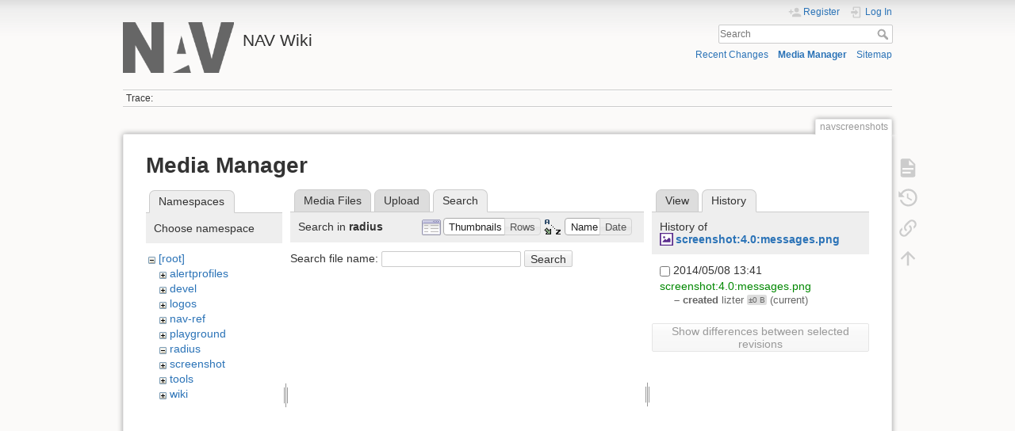

--- FILE ---
content_type: text/html; charset=utf-8
request_url: https://nav.uninett.no/wiki/navscreenshots?tab_details=history&do=media&tab_files=search&image=screenshot%3A4.0%3Amessages.png&ns=radius
body_size: 4138
content:
<!DOCTYPE html>
<html lang="en" dir="ltr" class="no-js">
<head>
    <meta charset="utf-8" />
    <title>navscreenshots [NAV Wiki]</title>
    <meta name="generator" content="DokuWiki"/>
<meta name="theme-color" content="#008800"/>
<meta name="robots" content="noindex,nofollow"/>
<link rel="search" type="application/opensearchdescription+xml" href="/wiki/lib/exe/opensearch.php" title="NAV Wiki"/>
<link rel="start" href="/wiki/"/>
<link rel="contents" href="/wiki/navscreenshots?do=index" title="Sitemap"/>
<link rel="manifest" href="/wiki/lib/exe/manifest.php" crossorigin="use-credentials"/>
<link rel="alternate" type="application/rss+xml" title="Recent Changes" href="/wiki/feed.php"/>
<link rel="alternate" type="application/rss+xml" title="Current namespace" href="/wiki/feed.php?mode=list&amp;ns="/>
<link rel="alternate" type="text/html" title="Plain HTML" href="/wiki/_export/xhtml/navscreenshots"/>
<link rel="alternate" type="text/plain" title="Wiki Markup" href="/wiki/_export/raw/navscreenshots"/>
<link rel="stylesheet" href="/wiki/lib/exe/css.php?t=dokuwiki&amp;tseed=1ccdff23249036833da1d212572ed582"/>
<script >var NS='';var JSINFO = {"id":"navscreenshots","namespace":"","ACT":"media","useHeadingNavigation":0,"useHeadingContent":0};(function(H){H.className=H.className.replace(/\bno-js\b/,'js')})(document.documentElement);</script>
<script src="/wiki/lib/exe/jquery.php?tseed=8faf3dc90234d51a499f4f428a0eae43" defer="defer"></script>
<script src="/wiki/lib/exe/js.php?t=dokuwiki&amp;tseed=1ccdff23249036833da1d212572ed582" defer="defer"></script>
    <meta name="viewport" content="width=device-width,initial-scale=1" />
    <link rel="shortcut icon" href="/wiki/lib/tpl/dokuwiki/images/favicon.ico" />
<link rel="apple-touch-icon" href="/wiki/lib/tpl/dokuwiki/images/apple-touch-icon.png" />
    </head>

<body>
    <div id="dokuwiki__site"><div id="dokuwiki__top" class="site dokuwiki mode_media tpl_dokuwiki     ">

        
<!-- ********** HEADER ********** -->
<header id="dokuwiki__header"><div class="pad group">

    
    <div class="headings group">
        <ul class="a11y skip">
            <li><a href="#dokuwiki__content">skip to content</a></li>
        </ul>

        <h1 class="logo"><a href="/wiki/start"  accesskey="h" title="Home [h]"><img src="/wiki/_media/logo.png" width="219" height="100" alt="" /><span>NAV Wiki</span></a></h1>
            </div>

    <div class="tools group">
        <!-- USER TOOLS -->
                    <div id="dokuwiki__usertools">
                <h3 class="a11y">User Tools</h3>
                <ul>
                    <li class="action register"><a href="/wiki/navscreenshots?do=register" title="Register" rel="nofollow"><span>Register</span><svg xmlns="http://www.w3.org/2000/svg" width="24" height="24" viewBox="0 0 24 24"><path d="M15 14c-2.67 0-8 1.33-8 4v2h16v-2c0-2.67-5.33-4-8-4m-9-4V7H4v3H1v2h3v3h2v-3h3v-2m6 2a4 4 0 0 0 4-4 4 4 0 0 0-4-4 4 4 0 0 0-4 4 4 4 0 0 0 4 4z"/></svg></a></li><li class="action login"><a href="/wiki/navscreenshots?do=login&amp;sectok=" title="Log In" rel="nofollow"><span>Log In</span><svg xmlns="http://www.w3.org/2000/svg" width="24" height="24" viewBox="0 0 24 24"><path d="M10 17.25V14H3v-4h7V6.75L15.25 12 10 17.25M8 2h9a2 2 0 0 1 2 2v16a2 2 0 0 1-2 2H8a2 2 0 0 1-2-2v-4h2v4h9V4H8v4H6V4a2 2 0 0 1 2-2z"/></svg></a></li>                </ul>
            </div>
        
        <!-- SITE TOOLS -->
        <div id="dokuwiki__sitetools">
            <h3 class="a11y">Site Tools</h3>
            <form action="/wiki/start" method="get" role="search" class="search doku_form" id="dw__search" accept-charset="utf-8"><input type="hidden" name="do" value="search" /><input type="hidden" name="id" value="navscreenshots" /><div class="no"><input name="q" type="text" class="edit" title="[F]" accesskey="f" placeholder="Search" autocomplete="on" id="qsearch__in" value="" /><button value="1" type="submit" title="Search">Search</button><div id="qsearch__out" class="ajax_qsearch JSpopup"></div></div></form>            <div class="mobileTools">
                <form action="/wiki/doku.php" method="get" accept-charset="utf-8"><div class="no"><input type="hidden" name="id" value="navscreenshots" /><select name="do" class="edit quickselect" title="Tools"><option value="">Tools</option><optgroup label="Page Tools"><option value="">Show page</option><option value="revisions">Old revisions</option><option value="backlink">Backlinks</option></optgroup><optgroup label="Site Tools"><option value="recent">Recent Changes</option><option value="media">Media Manager</option><option value="index">Sitemap</option></optgroup><optgroup label="User Tools"><option value="register">Register</option><option value="login">Log In</option></optgroup></select><button type="submit">&gt;</button></div></form>            </div>
            <ul>
                <li class="action recent"><a href="/wiki/navscreenshots?do=recent" title="Recent Changes [r]" rel="nofollow" accesskey="r">Recent Changes</a></li><li class="action media"><a href="/wiki/navscreenshots?do=media&amp;ns=0" title="Media Manager" rel="nofollow">Media Manager</a></li><li class="action index"><a href="/wiki/navscreenshots?do=index" title="Sitemap [x]" rel="nofollow" accesskey="x">Sitemap</a></li>            </ul>
        </div>

    </div>

    <!-- BREADCRUMBS -->
            <div class="breadcrumbs">
                                        <div class="trace"><span class="bchead">Trace:</span></div>
                    </div>
    
    <hr class="a11y" />
</div></header><!-- /header -->

        <div class="wrapper group">

            
            <!-- ********** CONTENT ********** -->
            <main id="dokuwiki__content"><div class="pad group">
                
                <div class="pageId"><span>navscreenshots</span></div>

                <div class="page group">
                                                            <!-- wikipage start -->
                    <div id="mediamanager__page">
<h1>Media Manager</h1>
<div class="panel namespaces">
<h2>Namespaces</h2>
<div class="panelHeader">Choose namespace</div>
<div class="panelContent" id="media__tree">

<ul class="idx">
<li class="media level0 open"><img src="/wiki/lib/images/minus.gif" alt="−" /><div class="li"><a href="/wiki/navscreenshots?ns=&amp;tab_files=files&amp;do=media&amp;tab_details=history&amp;image=screenshot%3A4.0%3Amessages.png" class="idx_dir">[root]</a></div>
<ul class="idx">
<li class="media level1 closed"><img src="/wiki/lib/images/plus.gif" alt="+" /><div class="li"><a href="/wiki/navscreenshots?ns=alertprofiles&amp;tab_files=files&amp;do=media&amp;tab_details=history&amp;image=screenshot%3A4.0%3Amessages.png" class="idx_dir">alertprofiles</a></div></li>
<li class="media level1 closed"><img src="/wiki/lib/images/plus.gif" alt="+" /><div class="li"><a href="/wiki/navscreenshots?ns=devel&amp;tab_files=files&amp;do=media&amp;tab_details=history&amp;image=screenshot%3A4.0%3Amessages.png" class="idx_dir">devel</a></div></li>
<li class="media level1 closed"><img src="/wiki/lib/images/plus.gif" alt="+" /><div class="li"><a href="/wiki/navscreenshots?ns=logos&amp;tab_files=files&amp;do=media&amp;tab_details=history&amp;image=screenshot%3A4.0%3Amessages.png" class="idx_dir">logos</a></div></li>
<li class="media level1 closed"><img src="/wiki/lib/images/plus.gif" alt="+" /><div class="li"><a href="/wiki/navscreenshots?ns=nav-ref&amp;tab_files=files&amp;do=media&amp;tab_details=history&amp;image=screenshot%3A4.0%3Amessages.png" class="idx_dir">nav-ref</a></div></li>
<li class="media level1 closed"><img src="/wiki/lib/images/plus.gif" alt="+" /><div class="li"><a href="/wiki/navscreenshots?ns=playground&amp;tab_files=files&amp;do=media&amp;tab_details=history&amp;image=screenshot%3A4.0%3Amessages.png" class="idx_dir">playground</a></div></li>
<li class="media level1 open"><img src="/wiki/lib/images/minus.gif" alt="−" /><div class="li"><a href="/wiki/navscreenshots?ns=radius&amp;tab_files=files&amp;do=media&amp;tab_details=history&amp;image=screenshot%3A4.0%3Amessages.png" class="idx_dir">radius</a></div></li>
<li class="media level1 closed"><img src="/wiki/lib/images/plus.gif" alt="+" /><div class="li"><a href="/wiki/navscreenshots?ns=screenshot&amp;tab_files=files&amp;do=media&amp;tab_details=history&amp;image=screenshot%3A4.0%3Amessages.png" class="idx_dir">screenshot</a></div></li>
<li class="media level1 closed"><img src="/wiki/lib/images/plus.gif" alt="+" /><div class="li"><a href="/wiki/navscreenshots?ns=tools&amp;tab_files=files&amp;do=media&amp;tab_details=history&amp;image=screenshot%3A4.0%3Amessages.png" class="idx_dir">tools</a></div></li>
<li class="media level1 closed"><img src="/wiki/lib/images/plus.gif" alt="+" /><div class="li"><a href="/wiki/navscreenshots?ns=wiki&amp;tab_files=files&amp;do=media&amp;tab_details=history&amp;image=screenshot%3A4.0%3Amessages.png" class="idx_dir">wiki</a></div></li>
</ul></li>
</ul>
</div>
</div>
<div class="panel filelist">
<h2 class="a11y">Media Files</h2>
<ul class="tabs">
<li><a href="/wiki/navscreenshots?tab_files=files&amp;do=media&amp;tab_details=history&amp;image=screenshot%3A4.0%3Amessages.png&amp;ns=radius">Media Files</a></li>
<li><a href="/wiki/navscreenshots?tab_files=upload&amp;do=media&amp;tab_details=history&amp;image=screenshot%3A4.0%3Amessages.png&amp;ns=radius">Upload</a></li>
<li><strong>Search</strong></li>
</ul>
<div class="panelHeader">
<h3>Search in <strong>radius</strong></h3>
<form method="get" action="/wiki/navscreenshots" class="options doku_form" accept-charset="utf-8"><input type="hidden" name="sectok" value="" /><input type="hidden" name="do" value="media" /><input type="hidden" name="tab_files" value="search" /><input type="hidden" name="tab_details" value="history" /><input type="hidden" name="image" value="screenshot:4.0:messages.png" /><input type="hidden" name="ns" value="radius" /><div class="no"><ul>
<li class="listType"><label for="listType__thumbs" class="thumbs">
<input name="list_dwmedia" type="radio" value="thumbs" id="listType__thumbs" class="thumbs" checked="checked" />
<span>Thumbnails</span>
</label><label for="listType__rows" class="rows">
<input name="list_dwmedia" type="radio" value="rows" id="listType__rows" class="rows" />
<span>Rows</span>
</label></li>
<li class="sortBy"><label for="sortBy__name" class="name">
<input name="sort_dwmedia" type="radio" value="name" id="sortBy__name" class="name" checked="checked" />
<span>Name</span>
</label><label for="sortBy__date" class="date">
<input name="sort_dwmedia" type="radio" value="date" id="sortBy__date" class="date" />
<span>Date</span>
</label></li>
<li><button value="1" type="submit">Apply</button></li>
</ul>
</div></form></div>
<div class="panelContent">
<div class="search">
<form id="dw__mediasearch" action="/wiki/navscreenshots?do=media&amp;tab_files=search&amp;tab_details=history&amp;image=screenshot%3A4.0%3Amessages.png&amp;ns=radius" method="post" accept-charset="utf-8" class="doku_form"><input type="hidden" name="sectok" value="" /><input type="hidden" name="ns" value="radius" /><input type="hidden" name="mediado" value="searchlist" /><div class="no"><p ><label >
<span>Search file name:</span>
<input name="q" type="text" title="Search in radius:*" value="" />
</label> <button value="1" type="submit">Search</button></p></div></form></div>
</div>
</div>
<div class="panel file">
<h2 class="a11y">File</h2>
<ul class="tabs">
<li><a href="/wiki/navscreenshots?tab_details=view&amp;do=media&amp;tab_files=search&amp;image=screenshot%3A4.0%3Amessages.png&amp;ns=radius">View</a></li>
<li><strong>History</strong></li>
</ul>
<div class="panelHeader"><h3>History of <strong><a href="/wiki/_media/screenshot:4.0:messages.png" class="select mediafile mf_png" title="View original file">screenshot:4.0:messages.png</a></strong></h3></div>
<div class="panelContent">
<form id="page__revisions" action="/wiki/navscreenshots?image=screenshot%3A4.0%3Amessages.png&amp;do=media&amp;tab_files=search&amp;tab_details=history&amp;ns=radius" class="changes doku_form" method="post" accept-charset="utf-8"><input type="hidden" name="sectok" value="" /><input type="hidden" name="mediado" value="diff" /><div class="no"><ul ><li class=""><div class="li"><input name="rev2[]" type="checkbox" value="1399556490" /> <span class="date">2014/05/08 13:41</span> <img src="/wiki/lib/images/blank.gif" width="15" height="11" alt="" /> <a href="/wiki/navscreenshots?tab_details=view&ns=screenshot%3A4.0&image=screenshot%3A4.0%3Amessages.png&do=media&tab_files=search" class="wikilink1">screenshot:4.0:messages.png</a> <div> <span class="sum"> – created</span> <span class="user"><bdi>lizter</bdi></span> <span class="sizechange">±0 B</span> (current) </div></div></li></ul><button name="do[diff]" value="1" type="submit">Show differences between selected revisions</button></div></form><div class="pagenav"></div></div>
</div>
</div>
                    <!-- wikipage stop -->
                                    </div>

                <div class="docInfo"><bdi>navscreenshots.txt</bdi> · Last modified: <time datetime="2014-05-08T14:27:07+0000">2014/05/08 14:27</time> by <bdi>lizter</bdi></div>

                
                <hr class="a11y" />
            </div></main><!-- /content -->

            <!-- PAGE ACTIONS -->
            <nav id="dokuwiki__pagetools" aria-labelledby="dokuwiki__pagetools__heading">
                <h3 class="a11y" id="dokuwiki__pagetools__heading">Page Tools</h3>
                <div class="tools">
                    <ul>
                        <li class="show"><a href="/wiki/navscreenshots?do=" title="Show page [v]" rel="nofollow" accesskey="v"><span>Show page</span><svg xmlns="http://www.w3.org/2000/svg" width="24" height="24" viewBox="0 0 24 24"><path d="M13 9h5.5L13 3.5V9M6 2h8l6 6v12a2 2 0 0 1-2 2H6a2 2 0 0 1-2-2V4c0-1.11.89-2 2-2m9 16v-2H6v2h9m3-4v-2H6v2h12z"/></svg></a></li><li class="revs"><a href="/wiki/navscreenshots?do=revisions" title="Old revisions [o]" rel="nofollow" accesskey="o"><span>Old revisions</span><svg xmlns="http://www.w3.org/2000/svg" width="24" height="24" viewBox="0 0 24 24"><path d="M11 7v5.11l4.71 2.79.79-1.28-4-2.37V7m0-5C8.97 2 5.91 3.92 4.27 6.77L2 4.5V11h6.5L5.75 8.25C6.96 5.73 9.5 4 12.5 4a7.5 7.5 0 0 1 7.5 7.5 7.5 7.5 0 0 1-7.5 7.5c-3.27 0-6.03-2.09-7.06-5h-2.1c1.1 4.03 4.77 7 9.16 7 5.24 0 9.5-4.25 9.5-9.5A9.5 9.5 0 0 0 12.5 2z"/></svg></a></li><li class="backlink"><a href="/wiki/navscreenshots?do=backlink" title="Backlinks" rel="nofollow"><span>Backlinks</span><svg xmlns="http://www.w3.org/2000/svg" width="24" height="24" viewBox="0 0 24 24"><path d="M10.59 13.41c.41.39.41 1.03 0 1.42-.39.39-1.03.39-1.42 0a5.003 5.003 0 0 1 0-7.07l3.54-3.54a5.003 5.003 0 0 1 7.07 0 5.003 5.003 0 0 1 0 7.07l-1.49 1.49c.01-.82-.12-1.64-.4-2.42l.47-.48a2.982 2.982 0 0 0 0-4.24 2.982 2.982 0 0 0-4.24 0l-3.53 3.53a2.982 2.982 0 0 0 0 4.24m2.82-4.24c.39-.39 1.03-.39 1.42 0a5.003 5.003 0 0 1 0 7.07l-3.54 3.54a5.003 5.003 0 0 1-7.07 0 5.003 5.003 0 0 1 0-7.07l1.49-1.49c-.01.82.12 1.64.4 2.43l-.47.47a2.982 2.982 0 0 0 0 4.24 2.982 2.982 0 0 0 4.24 0l3.53-3.53a2.982 2.982 0 0 0 0-4.24.973.973 0 0 1 0-1.42z"/></svg></a></li><li class="top"><a href="#dokuwiki__top" title="Back to top [t]" rel="nofollow" accesskey="t"><span>Back to top</span><svg xmlns="http://www.w3.org/2000/svg" width="24" height="24" viewBox="0 0 24 24"><path d="M13 20h-2V8l-5.5 5.5-1.42-1.42L12 4.16l7.92 7.92-1.42 1.42L13 8v12z"/></svg></a></li>                    </ul>
                </div>
            </nav>
        </div><!-- /wrapper -->

        
<!-- ********** FOOTER ********** -->
<footer id="dokuwiki__footer"><div class="pad">
    
    <div class="buttons">
                <a href="https://www.dokuwiki.org/donate" title="Donate" ><img
            src="/wiki/lib/tpl/dokuwiki/images/button-donate.gif" width="80" height="15" alt="Donate" /></a>
        <a href="https://php.net" title="Powered by PHP" ><img
            src="/wiki/lib/tpl/dokuwiki/images/button-php.gif" width="80" height="15" alt="Powered by PHP" /></a>
        <a href="//validator.w3.org/check/referer" title="Valid HTML5" ><img
            src="/wiki/lib/tpl/dokuwiki/images/button-html5.png" width="80" height="15" alt="Valid HTML5" /></a>
        <a href="//jigsaw.w3.org/css-validator/check/referer?profile=css3" title="Valid CSS" ><img
            src="/wiki/lib/tpl/dokuwiki/images/button-css.png" width="80" height="15" alt="Valid CSS" /></a>
        <a href="https://dokuwiki.org/" title="Driven by DokuWiki" ><img
            src="/wiki/lib/tpl/dokuwiki/images/button-dw.png" width="80" height="15"
            alt="Driven by DokuWiki" /></a>
    </div>

    </div></footer><!-- /footer -->
    </div></div><!-- /site -->

    <div class="no"><img src="/wiki/lib/exe/taskrunner.php?id=navscreenshots&amp;1766555434" width="2" height="1" alt="" /></div>
    <div id="screen__mode" class="no"></div></body>
</html>
